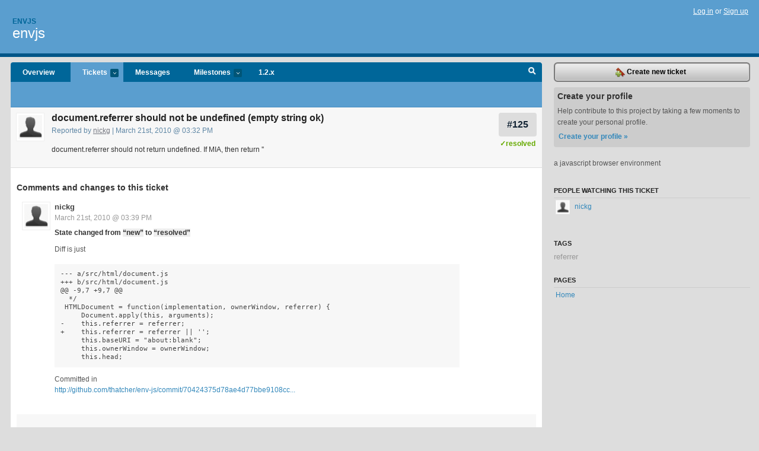

--- FILE ---
content_type: text/html; charset=utf-8
request_url: https://envjs.lighthouseapp.com/projects/21590/tickets/125-documentreferrer-should-not-be-undefined-empty-string-ok
body_size: 4646
content:
<!DOCTYPE html PUBLIC "-//W3C//DTD XHTML 1.0 Transitional//EN"
	"http://www.w3.org/TR/xhtml1/DTD/xhtml1-transitional.dtd">
<html xmlns="http://www.w3.org/1999/xhtml" xml:lang="en" lang="en">
<head>
  <script type="text/javascript" charset="utf-8">document.getElementsByTagName('html')[0].className = 'csshidden';</script>
  <meta http-equiv="Content-type" content="text/html; charset=utf-8" />
  <meta name="csrf-param" content="authenticity_token"/>
<meta name="csrf-token" content="d64173bc25f17aae128a8a94e33b35764b81af33fc05baca837b79d6d5f05ee1"/>
  <title>#125 document.referrer should not be undefined (empty string ok) - envjs</title>
  <link rel="shortcut icon" href="/images/lh2/app/favicon.gif" type="image/gif" />

  <link href="&#47;stylesheets&#47;all.css?1695795671" media="screen" rel="stylesheet" type="text/css" />

  <script src="/javascripts/all.js?1695795671" type="text/javascript"></script>
  <script src="/javascripts/lh2/application.js?1695795671" type="text/javascript"></script>

  <script src="/javascripts/code.js?1695795671" type="text/javascript"></script>

  
  <style type="text/css">
    
  </style>
  <!--[if lt IE 7]>
    <link href="&#47;stylesheets&#47;lh2&#47;curb-stomp.css?1695795671" media="screen" rel="stylesheet" type="text/css" />
  <![endif]-->
  <!--[if IE 7]>
    <link href="&#47;stylesheets&#47;lh2&#47;ie7.css?1695795671" media="screen" rel="stylesheet" type="text/css" />
  <![endif]-->
  <link href="&#47;stylesheets&#47;lh2&#47;print.css?1695795671" media="print" rel="stylesheet" type="text/css" />
  <script type="text/javascript" charset="utf-8">
    if(typeof Lighthouse == 'undefined')
      var Lighthouse = {};

      Lighthouse.authenticityToken = 'd64173bc25f17aae128a8a94e33b35764b81af33fc05baca837b79d6d5f05ee1';
  </script>

    
    <link href="https://envjs.lighthouseapp.com/projects/21590-envjs/events.atom" rel="alternate" title="envjs events" type="application/atom+xml" />
  
  <script type="text/javascript" charset="utf-8">
    document.observe('dom:loaded', function() {
      Lighthouse.init();
      var flashNotice = "";
      var flashError  = "";
      if(flashNotice) Flash.notice(flashNotice, true);
      if(flashError)  Flash.errors(flashError, true);
      
    });
   
  </script>
</head>
<body class="webkit tickets-show">
  <!-- container -->
  <div id="container">
    <!-- header -->
    <div id="header" class="clear">
      <ul id="sec-nav">
      </ul>
      <div id="titles">
        <h1>
            <strong id="account-name"><a href="/">Envjs</a></strong>
            <a href="/projects/21590-envjs" class="pname">envjs</a>
        </h1>
      </div>
        <span class="signin">
          <a href="https://lighthouseapp.com/login?to=https%3A%2F%2Fenvjs.lighthouseapp.com%2Fprojects%2F21590%2Ftickets%2F125-documentreferrer-should-not-be-undefined-empty-string-ok">Log in</a> or
          <a href="/users/new?to=https%3A%2F%2Fenvjs.lighthouseapp.com%2Fprojects%2F21590%2Ftickets%2F125-documentreferrer-should-not-be-undefined-empty-string-ok">Sign up</a>
        </span>
    </div>
    <!-- /header -->

    <!-- content -->
    <div id="content">
      
      <!-- main -->
      <div id="main">
        <div id="project-nav">
          <ul>

                <li  class="submenu-tab" id="t-proj">
          <a href="/projects/21590-envjs/overview" title="Overview for the envjs project">Overview</a>
                </li>
              <li class="submenu-tab selected" id="t-menu">
              <a href="/projects/21590-envjs/tickets">Tickets <em>more</em></a>
                <ul class="submenu wbadges" style="display:none">
                    <li><a href="/projects/21590-envjs/tickets?q=all">All tickets</a></li>
                    <li><a href="/projects/21590-envjs/tickets?q=created%3Atoday">Today&#39;s tickets</a></li>
                    <li><a href="/projects/21590-envjs/tickets?q=watched%3Ame">Tickets I&#39;m watching</a></li>
                    <li><a href="/projects/21590-envjs/tickets?q=responsible%3Ame">Assigned to me</a></li>
                    <li><a href="/projects/21590-envjs/tickets?q=reported_by%3Ame">Reported by me</a></li>
                    <li><a href="/projects/21590-envjs/tickets?q=state%3Aopen">Open tickets</a></li>
                    <li><a href="/projects/21590-envjs/tickets?q=state%3Aclosed">Closed tickets</a></li>
                    <li><a href="/projects/21590-envjs/tickets?q=responsible%3A%27nickg%27">nickg's tickets</a></li>
                    <li><a href="/projects/21590-envjs/tickets?q=responsible%3A%27Thatcher%27">Thatcher's tickets</a></li>
                </ul>
              </li>
              <li><a href="/projects/21590-envjs/messages">Messages</a></li>
              <li class="submenu-tab" id="t-milestone">
                <a href="/projects/21590-envjs/milestones/all">Milestones <em>more</em></a>
                <ul class="submenu wbadges" style="display:none">
                  <li>
<a href="/projects/21590-envjs/milestones/62574-12x">                      <span class="badge">6</span>
                      1.2.x
</a>                  </li>
                  <li>
<a href="/projects/21590-envjs/milestones/49862-release-11">                      <span class="badge">0</span>
                      1.1 Release
</a>                  </li>
                  <li>
<a href="/projects/21590-envjs/milestones/49860-envjscom-corrections-and-updates">                      <span class="badge">0</span>
                      envjs.com - corrections and updates
</a>                  </li>
                  <li>
<a href="/projects/21590-envjs/milestones/49861-unsorted-feature-requests">                      <span class="badge">0</span>
                      Unsorted Feature Requests
</a>                  </li>
                </ul>
              </li>

            <li>
                <a href="/projects/21590-envjs/milestones/current">1.2.x</a>
            </li>
            <li id="quick-search"><a href="#" onclick="$('quick-search-bar').toggle(); $('q').focus(); return false">Search</a></li>
          </ul>
        </div>

        <div id="quick-search-bar" style="display:none">
<form action="/projects/21590-envjs/tickets" id="search-form" method="get">            <label for="q">Find tickets:</label> <input type="search" id="q" name="q" value="" />
            
            <a href="#search-help" id="search-help-trigger">[help]</a>
            <div id="search-help" style="display:none">
              <div class="popup">
                <h3>Keyword searching</h3>
<div class="popup-content">
  <table class="help-tbl" cellspacing="0" cellpadding="0">
    <tr>
      <th>Type</th>
      <th>To find</th>
    </tr>
    <tr>
      <td class="query">responsible:me</td>
      <td>tickets assigned to you</td>
    </tr>
    <tr>
      <td class="query">tagged:"@high"</td>
      <td>tickets tagged @high</td>
    </tr>
    <tr>
      <td class="query">milestone:next</td>
      <td>tickets in the upcoming milestone</td>
    </tr>
    <tr>
      <td class="query">state:invalid</td>
      <td>tickets with the state invalid</td>
    </tr>
    <tr>
      <td class="query">created:"last week"</td>
      <td>tickets created last week</td>
    </tr>
    <tr>
      <td class="query">sort:number, importance, updated</td>
      <td>tickets sorted by #, importance or updated</td>
    </tr>
    <tr>
      <td colspan="2">Combine keywords for powerful searching.</td>
    </tr>
    <tr class="plinks">
      <td colspan="2"><a href="http://help.lighthouseapp.com/faqs/getting-started/how-do-i-search-for-tickets?sso=">Use advanced searching &raquo;</a></td>
    </tr>
  </table>
</div>
              </div>
            </div>
</form>        </div>

        <div id="action-nav">
          <ul class="clear">
            

          </ul>
        </div>

        <div id="flashes">
          <div id="flash-errors" style="display:none"></div>
          <div id="flash-notice" style="display:none"></div>
        </div>
        <div id="page-top">
          
  <div class="greet clear">
    <div class="ticket-meta clear">
      <span class="ticketnum clear">
        <a href="/projects/21590-envjs/tickets/125">#125</a>
      </span>
      <span class="tstate" style="color:#66AA00">&#10003;resolved</span>
    </div>
    <div class="gleft"><img alt="nickg" class="avatar-large avatar" src="/images/avatar-large.gif" title="nickg" /></div>
    <div class="gcnt">
      <h2>
        document.referrer should not be undefined (empty string ok)
      </h2>
      <p class="date">
        Reported by <a href="/users/88537">nickg</a> |
        March 21st, 2010 @ 03:32 PM
              </p>
      <div class="greet-cnt"><div><p>document.referrer should not return undefined. If MIA, then
return ''</p></div></div>
      
    </div>
  </div>

        </div>
        <div id="main-content" class="clear">
          

<div id="ticket">

  <div class="changes">
    <h3>Comments and changes to this ticket</h3>
    <ul class="info">

      <!-- cached in v:5645376:1269221956v-a:d41d8cd98f00b204e9800998ecf8427e on 2024-09-28 03:53:49 UTC -->
      <li id="ticket-125-2" class="tticket clear shaded" style="clear:left">

        <div class="tleft"><img alt="nickg" class="avatar-large avatar" src="/images/avatar-large.gif" title="nickg" /></div>
        <div class="tcnt">
          <h4><a href="/users/88537">nickg</a> <span class="event-date"><a href="#ticket-125-2">March 21st, 2010 @ 03:39 PM</a></span></h4>
          <ul class="ticket-changes">
            
<li>State changed from <em class="change">&#147;new&#148;</em> to <em class="change">&#147;resolved&#148;</em></li>

          </ul>
          <div class="desc" style="clear:left"><div><p>Diff is just</p>
<pre>
<code>--- a/src/html/document.js
+++ b/src/html/document.js
@@ -9,7 +9,7 @@
  */
 HTMLDocument = function(implementation, ownerWindow, referrer) {
     Document.apply(this, arguments);
-    this.referrer = referrer;
+    this.referrer = referrer || '';
     this.baseURI = "about:blank";
     this.ownerWindow = ownerWindow;
     this.head;</code>
</pre>
<p>Committed in<br>
<a href=
"http://github.com/thatcher/env-js/commit/70424375d78ae4d77bbe9108ccdfdb1a8d33509d">
http://github.com/thatcher/env-js/commit/70424375d78ae4d77bbe9108cc...</a></p></div></div>
                
        </div>
      </li>
    </ul>
    
  </div>
  
  
  <div class="form-tip stdout">
    <p>Please <a href="/login?to=https%3A%2F%2Fenvjs.lighthouseapp.com%2Fprojects%2F21590%2Ftickets%2F125-documentreferrer-should-not-be-undefined-empty-string-ok">Sign in</a> or <a href="/users/new?to=https%3A%2F%2Fenvjs.lighthouseapp.com%2Fprojects%2F21590%2Ftickets%2F125-documentreferrer-should-not-be-undefined-empty-string-ok">create a free account</a> to add a new ticket.</p>
    <p>With your very own profile, you can contribute to projects, track your activity, watch tickets, receive and update tickets through your 
      email and much more.</p>
  </div>
</div>





        </div>
      </div>
      <!-- /main -->

      <!-- sidebar -->
      <div id="sbar">
                <span class="sbar-btn">
<a href="/projects/21590-envjs/tickets/new">                    <img alt="New-ticket" src="/images/lh2/app/icons/new-ticket.png?1695795671" />
                    Create new ticket
</a>                </span>
          
<div class="attention">
  <h3>Create your profile</h3>
  <p>Help contribute to this project by taking a few moments to create your personal profile.  <a href="/users/new?to=%2Fprojects%2F21590%2Ftickets%2F125-documentreferrer-should-not-be-undefined-empty-string-ok" class="abutton">Create your profile »</a>
  </p>
</div>

              <div class="proj-desc"><p>a javascript browser environment</p></div>

            <div class="sblock bin-block" id="private-bin-block" style="display:none">
</div>

            <div class="sblock bin-block" id="shared-bin-block" >
</div>


            <div class="sblock">
      <h3>People watching this ticket</h3>
      <ul class="link-list" id="watchers">
        <li class="watcherdude last" id="watcher-88537">
<a href="/users/88537">      <img alt="nickg" class="tinyavatar" src="/images/avatar-small.gif" title="nickg" />
      nickg
</a>  </li>
        </ul>
    </div>
    
  

   
<div class="sblock">
  <h3>Tags</h3>
    <div class="taglist">
      <a href="https://envjs.lighthouseapp.com/projects/21590-envjs/tickets?q=tagged%3A%22referrer%22" class="size0" rel="tag" title="referrer">referrer</a>
    </div>
</div>

  


  
<div class="sblock clear">
  <h3>Pages </h3>
  <ul class="link-list sortable" id="pagelist">
    <li id="page_44240"><span class="handle" style="display:none">&#x2193;&#x2191; drag</span><a href="/projects/21590/home">Home</a></li>
  </ul>
    
</div>


      </div>
      <!-- /sidebar -->
      
    </div>
    <!-- /content -->
    <!-- footer -->
    <div id="footer">
      <div id="footer-cnt">
        <ul id="ftr-links">
          <li id="entp"><a href="https://entp.com" title="The folks who built this">activereload/entp</a></li>
          <li><a href="http://blog.entp.com/" title="Read our stuff">Our blog</a></li>
          <li><a href="http://help.lighthouseapp.com/faqs?sso=" title="Frequently Asked Questions">FAQ</a></li>
          <li><a href="http://help.lighthouseapp.com/kb/api" title="Developer API documentation and examples">API</a></li>
          <li><a href="https://lighthouseapp.com/privacy" title="Privacy">Privacy</a></li>
          <li><a href="https://lighthouseapp.com/tos" title="Terms of service">Terms of service</a></li>
        </ul>
        <p>Copyright &copy; 2007-2026 <a href="https://entp.com">activereload/entp</a>
        </p>
      </div>
    </div>
    <!-- /footer -->
  </div>
  <!-- /container -->



<!-- Google Analytics -->
<script>
(function(i,s,o,g,r,a,m){i['GoogleAnalyticsObject']=r;i[r]=i[r]||function(){
(i[r].q=i[r].q||[]).push(arguments)},i[r].l=1*new Date();a=s.createElement(o),
m=s.getElementsByTagName(o)[0];a.async=1;a.src=g;m.parentNode.insertBefore(a,m)
})(window,document,'script','//www.google-analytics.com/analytics.js','ga');

ga('create', 'UA-1408278-2', 'auto');
ga('set',    'anonymizeIp', true)
ga('send',   'pageview');


</script>
<!-- End Google Analytics -->



</body>
</html>
